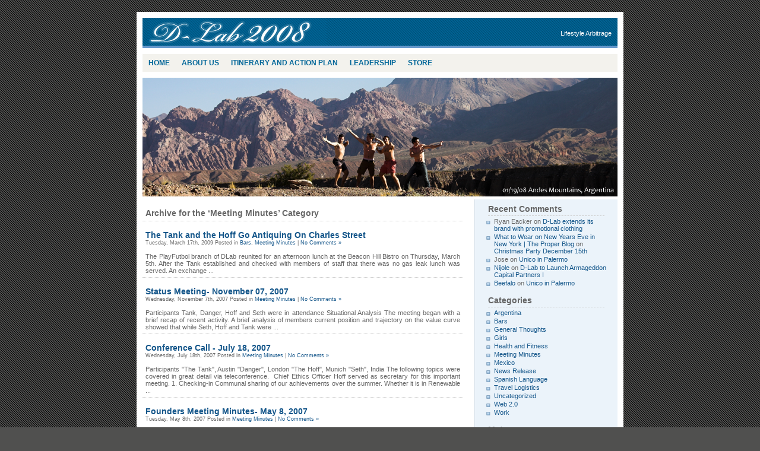

--- FILE ---
content_type: text/html; charset=UTF-8
request_url: http://www.dlab2008.com/?cat=3
body_size: 4624
content:
<!DOCTYPE html PUBLIC "-//W3C//DTD XHTML 1.0 Transitional//EN" "http://www.w3.org/TR/xhtml1/DTD/xhtml1-transitional.dtd">
<html xmlns="http://www.w3.org/1999/xhtml">
<head profile="http://gmpg.org/xfn/11">
<meta http-equiv="Content-Type" content="text/html; charset=UTF-8" />
<title>Meeting Minutes | D-Lab 2008</title>
<meta name="generator" content="WordPress 2.3.1" /> <!-- leave this for stats -->
<link rel="stylesheet" href="http://www.dlab2008.com/wp-content/themes/blue-box-01/style.css" type="text/css" media="screen" />
<link rel="alternate" type="application/rss+xml" title="D-Lab 2008 RSS Feed" href="http://www.dlab2008.com/?feed=rss2" />
<link rel="pingback" href="http://www.dlab2008.com/xmlrpc.php" />
	<link rel="EditURI" type="application/rsd+xml" title="RSD" href="http://www.dlab2008.com/xmlrpc.php?rsd" />
 <link rel="wlwmanifest" type="application/wlwmanifest+xml" href="http://www.dlab2008.com/wp-includes/wlwmanifest.xml" /> 
<!-- all in one seo pack 1.4.3.9 [276,319,Meeting Minutes | D-Lab 2008] -->
<meta name="description" content="" />
<meta name="keywords" content="antiquing,hoff,tank" />
<meta name="robots" content="noindex,follow" />
<script src="http://www.google-analytics.com/urchin.js" type="text/javascript">
</script>
<script type="text/javascript">
_uacct = "UA-3043599-3";
urchinTracker();
</script><style type="text/css">.recentcomments a{display:inline !important;padding: 0 !important;margin: 0 !important;}</style>
</head>
<body>
<div id="box">
<div id="top">
<div id="header"><h1><a href="http://www.dlab2008.com/">D-Lab 2008</a></h1></div>
<div id="desc">
Lifestyle Arbitrage</div>
</div>
<div id="main">
<div id="nav">
<ul class="nav">
<li class="first"><a href="http://www.dlab2008.com" onclick="javascript:urchinTracker('/file/');">Home</a></li>
<li class="page_item page-item-18"><a href="http://www.dlab2008.com/?page_id=18" title="About Us">About Us</a></li>
<li class="page_item page-item-20"><a href="http://www.dlab2008.com/?page_id=20" title="Itinerary and Action Plan">Itinerary and Action Plan</a></li>
<li class="page_item page-item-17"><a href="http://www.dlab2008.com/?page_id=17" title="Leadership">Leadership</a></li>
<li class="page_item page-item-19"><a href="http://www.dlab2008.com/?page_id=19" title="Store">Store</a></li>
</ul>
</div>
</div>
<div id="splash"></div>
<div id="mainbck">
	<div id="content">

		
		 <div class="entry">
		<h2>Archive for the &#8216;Meeting Minutes&#8217; Category</h2>

 	  </div>

				<div class="entry">
		<div class="post">
				<h3 id="post-84"><a href="http://www.dlab2008.com/?p=84" rel="bookmark" title="Permanent Link to The Tank and the Hoff Go Antiquing On Charles Street">The Tank and the Hoff Go Antiquing On Charles Street</a></h3>
				<small>Tuesday, March 17th, 2009 Posted in <a href="http://www.dlab2008.com/?cat=37" title="View all posts in Bars" rel="category">Bars</a>,  <a href="http://www.dlab2008.com/?cat=3" title="View all posts in Meeting Minutes" rel="category">Meeting Minutes</a> |   <a href="http://www.dlab2008.com/?p=84#respond" title="Comment on The Tank and the Hoff Go Antiquing On Charles Street">No Comments &#187;</a></small>


<br /><br />The PlayFutbol branch of DLab reunited for an afternoon lunch at the Beacon Hill Bistro on Thursday, March 5th. After the Tank established and checked with members of staff that there was no gas leak lunch was served. An exchange ...


			</div></div>

				<div class="entry">
		<div class="post">
				<h3 id="post-14"><a href="http://www.dlab2008.com/?p=14" rel="bookmark" title="Permanent Link to Status Meeting- November 07, 2007">Status Meeting- November 07, 2007</a></h3>
				<small>Wednesday, November 7th, 2007 Posted in <a href="http://www.dlab2008.com/?cat=3" title="View all posts in Meeting Minutes" rel="category">Meeting Minutes</a> |   <a href="http://www.dlab2008.com/?p=14#respond" title="Comment on Status Meeting- November 07, 2007">No Comments &#187;</a></small>


<br /><br />Participants
Tank, Danger, Hoff and Seth were in attendance

Situational Analysis
The meeting began with a brief recap of recent activity.  A brief analysis of members current position and trajectory on the value curve showed that while Seth, Hoff and Tank were ...


			</div></div>

				<div class="entry">
		<div class="post">
				<h3 id="post-8"><a href="http://www.dlab2008.com/?p=8" rel="bookmark" title="Permanent Link to Conference Call - July 18, 2007">Conference Call - July 18, 2007</a></h3>
				<small>Wednesday, July 18th, 2007 Posted in <a href="http://www.dlab2008.com/?cat=3" title="View all posts in Meeting Minutes" rel="category">Meeting Minutes</a> |   <a href="http://www.dlab2008.com/?p=8#respond" title="Comment on Conference Call - July 18, 2007">No Comments &#187;</a></small>


<br /><br />Participants
"The Tank", Austin
"Danger", London
"The Hoff", Munich
"Seth", India

The following topics were covered in great detail via teleconference.  Chief Ethics Officer Hoff served as secretary for this important meeting.
1. Checking-in
Communal sharing of our achievements over the summer. Whether it is in Renewable ...


			</div></div>

				<div class="entry">
		<div class="post">
				<h3 id="post-5"><a href="http://www.dlab2008.com/?p=5" rel="bookmark" title="Permanent Link to Founders Meeting Minutes- May 8, 2007">Founders Meeting Minutes- May 8, 2007</a></h3>
				<small>Tuesday, May 8th, 2007 Posted in <a href="http://www.dlab2008.com/?cat=3" title="View all posts in Meeting Minutes" rel="category">Meeting Minutes</a> |   <a href="http://www.dlab2008.com/?p=5#respond" title="Comment on Founders Meeting Minutes- May 8, 2007">No Comments &#187;</a></small>


<br /><br />Topics Discussed
-          Membership
-          Timing (27 Dec 07 +/- 1 Day – End of January)
-         ...


			</div></div>

		
		<div class="navigation">
			<div class="alignleft"></div>
			<div class="alignright"></div>
		</div>

	
	</div>

<div id="sidebar">
<div class="rsidebar">
		<ul>
			
		<li id="recent-comments" class="widget widget_recent_comments">			<h2 class="widgettitle">Recent Comments</h2>
			<ul id="recentcomments"><li class="recentcomments">Ryan Eacker on <a href="http://www.dlab2008.com/?p=15#comment-38">D-Lab extends its brand with promotional clothing</a></li><li class="recentcomments"><a href='http://propercloth.com/blog/2008/what-to-wear-on-new-years-eve-in-new-york/' rel='external nofollow' onclick="javascript:urchinTracker('/outbound/propercloth.com/blog/2008/what-to-wear-on-new-years-eve-in-new-york/');">What to Wear on New Years Eve in New York | The Proper Blog</a> on <a href="http://www.dlab2008.com/?p=35#comment-34">Christmas Party December 15th</a></li><li class="recentcomments">Jose on <a href="http://www.dlab2008.com/?p=51#comment-26">Unico in Palermo</a></li><li class="recentcomments"><a href='http://yehudiinsurance.blogspot.com' rel='external nofollow' onclick="javascript:urchinTracker('/outbound/yehudiinsurance.blogspot.com');">Nijole</a> on <a href="http://www.dlab2008.com/?p=37#comment-25">D-Lab to Launch Armageddon Capital Partners I</a></li><li class="recentcomments"><a href='http://www.nohourworkweek.blogspot.com' rel='external nofollow' onclick="javascript:urchinTracker('/outbound/www.nohourworkweek.blogspot.com');">Beefalo</a> on <a href="http://www.dlab2008.com/?p=51#comment-22">Unico in Palermo</a></li></ul>
		</li>
<li id="categories-1" class="widget widget_categories"><h2 class="widgettitle">Categories</h2>
		<ul>
			<li class="cat-item cat-item-41"><a href="http://www.dlab2008.com/?cat=41" title="View all posts filed under Argentina">Argentina</a>
</li>
	<li class="cat-item cat-item-37"><a href="http://www.dlab2008.com/?cat=37" title="View all posts filed under Bars">Bars</a>
</li>
	<li class="cat-item cat-item-8"><a href="http://www.dlab2008.com/?cat=8" title="View all posts filed under General Thoughts">General Thoughts</a>
</li>
	<li class="cat-item cat-item-19"><a href="http://www.dlab2008.com/?cat=19" title="View all posts filed under Girls">Girls</a>
</li>
	<li class="cat-item cat-item-42"><a href="http://www.dlab2008.com/?cat=42" title="View all posts filed under Health and Fitness">Health and Fitness</a>
</li>
	<li class="cat-item cat-item-3 current-cat"><a href="http://www.dlab2008.com/?cat=3" title="View all posts filed under Meeting Minutes">Meeting Minutes</a>
</li>
	<li class="cat-item cat-item-17"><a href="http://www.dlab2008.com/?cat=17" title="View all posts filed under Mexico">Mexico</a>
</li>
	<li class="cat-item cat-item-4"><a href="http://www.dlab2008.com/?cat=4" title="View all posts filed under News Release">News Release</a>
</li>
	<li class="cat-item cat-item-23"><a href="http://www.dlab2008.com/?cat=23" title="View all posts filed under Spanish Language">Spanish Language</a>
</li>
	<li class="cat-item cat-item-21"><a href="http://www.dlab2008.com/?cat=21" title="View all posts filed under Travel Logistics">Travel Logistics</a>
</li>
	<li class="cat-item cat-item-1"><a href="http://www.dlab2008.com/?cat=1" title="View all posts filed under Uncategorized">Uncategorized</a>
</li>
	<li class="cat-item cat-item-31"><a href="http://www.dlab2008.com/?cat=31" title="View all posts filed under Web 2.0">Web 2.0</a>
</li>
	<li class="cat-item cat-item-15"><a href="http://www.dlab2008.com/?cat=15" title="View all posts filed under Work">Work</a>
</li>
		</ul>
</li>
		<li id="meta" class="widget widget_meta">			<h2 class="widgettitle">Meta</h2>
			<ul>
						<li><a href="http://www.dlab2008.com/wp-login.php">Login</a></li>
			<li><a href="http://www.dlab2008.com/?feed=rss2" title="Syndicate this site using RSS 2.0">Entries <abbr title="Really Simple Syndication">RSS</abbr></a></li>
			<li><a href="http://www.dlab2008.com/?feed=comments-rss2" title="The latest comments to all posts in RSS">Comments <abbr title="Really Simple Syndication">RSS</abbr></a></li>
			<li><a href="http://wordpress.org/" title="Powered by WordPress, state-of-the-art semantic personal publishing platform." onclick="javascript:urchinTracker('/outbound/wordpress.org/');">WordPress.org</a></li>
						</ul>
		</li>
		<li id="text-1" class="widget widget_text">						<div class="textwidget">		<!-- Begin: AdBrite -->
<script type="text/javascript">
   var AdBrite_Title_Color = '3D81EE';
   var AdBrite_Text_Color = '000000';
   var AdBrite_Background_Color = 'C3D9FF';
   var AdBrite_Border_Color = 'FFFFFF';
</script>
<script src="http://ads.adbrite.com/mb/text_group.php?sid=539228&zs=3136305f363030" type="text/javascript"></script>
<div><a target="_top" href="http://www.adbrite.com/mb/commerce/purchase_form.php?opid=539228&afsid=1" style="font-weight:bold;font-family:Arial;font-size:13px;" onclick="javascript:urchinTracker('/outbound/www.adbrite.com/mb/commerce/purchase_form.php?opid=539228_afsid=1');">Your Ad Here</a></div>
<!-- End: AdBrite --></div>
		</li>
<li id="tag_cloud" class="widget widget_tag_cloud"><h2 class="widgettitle">Tags</h2>
<a href='http://www.dlab2008.com/?tag=54' class='tag-link-54' title='1 topics' style='font-size: 8pt;'></a>
<a href='http://www.dlab2008.com/?tag=aerolineas' class='tag-link-55' title='2 topics' style='font-size: 9.4pt;'>Aerolineas</a>
<a href='http://www.dlab2008.com/?tag=argentina' class='tag-link-41' title='11 topics' style='font-size: 22pt;'>Argentina</a>
<a href='http://www.dlab2008.com/?tag=bars' class='tag-link-37' title='2 topics' style='font-size: 9.4pt;'>Bars</a>
<a href='http://www.dlab2008.com/?tag=buenos-aires' class='tag-link-27' title='1 topics' style='font-size: 8pt;'>Buenos&nbsp;Aires</a>
<a href='http://www.dlab2008.com/?tag=christmas-party' class='tag-link-7' title='1 topics' style='font-size: 8pt;'>Christmas&nbsp;Party</a>
<a href='http://www.dlab2008.com/?tag=d-lab' class='tag-link-6' title='4 topics' style='font-size: 12.2pt;'>D-Lab</a>
<a href='http://www.dlab2008.com/?tag=danger' class='tag-link-59' title='8 topics' style='font-size: 17.8pt;'>Danger</a>
<a href='http://www.dlab2008.com/?tag=dating' class='tag-link-67' title='2 topics' style='font-size: 9.4pt;'>Dating</a>
<a href='http://www.dlab2008.com/?tag=drinking' class='tag-link-28' title='2 topics' style='font-size: 9.4pt;'>Drinking</a>
<a href='http://www.dlab2008.com/?tag=flights' class='tag-link-56' title='1 topics' style='font-size: 8pt;'>Flights</a>
<a href='http://www.dlab2008.com/?tag=girls' class='tag-link-19' title='3 topics' style='font-size: 10.8pt;'>Girls</a>
<a href='http://www.dlab2008.com/?tag=haircut' class='tag-link-60' title='1 topics' style='font-size: 8pt;'>Haircut</a>
<a href='http://www.dlab2008.com/?tag=hoff' class='tag-link-63' title='7 topics' style='font-size: 16.4pt;'>Hoff</a>
<a href='http://www.dlab2008.com/?tag=holiday-party' class='tag-link-9' title='1 topics' style='font-size: 8pt;'>Holiday&nbsp;Party</a>
<a href='http://www.dlab2008.com/?tag=kiss' class='tag-link-50' title='1 topics' style='font-size: 8pt;'>Kiss</a>
<a href='http://www.dlab2008.com/?tag=logistics' class='tag-link-57' title='1 topics' style='font-size: 8pt;'>Logistics</a>
<a href='http://www.dlab2008.com/?tag=mba' class='tag-link-10' title='1 topics' style='font-size: 8pt;'>MBA</a>
<a href='http://www.dlab2008.com/?tag=meetings' class='tag-link-25' title='1 topics' style='font-size: 8pt;'>Meetings</a>
<a href='http://www.dlab2008.com/?tag=mendoza' class='tag-link-70' title='4 topics' style='font-size: 12.2pt;'>Mendoza</a>
<a href='http://www.dlab2008.com/?tag=mexican' class='tag-link-18' title='1 topics' style='font-size: 8pt;'>Mexican</a>
<a href='http://www.dlab2008.com/?tag=mit-sloan' class='tag-link-53' title='1 topics' style='font-size: 8pt;'>MIT&nbsp;Sloan</a>
<a href='http://www.dlab2008.com/?tag=monetize-blog' class='tag-link-32' title='1 topics' style='font-size: 8pt;'>Monetize&nbsp;blog</a>
<a href='http://www.dlab2008.com/?tag=new-year' class='tag-link-46' title='1 topics' style='font-size: 8pt;'>New&nbsp;Year</a>
<a href='http://www.dlab2008.com/?tag=new-years-eve' class='tag-link-51' title='1 topics' style='font-size: 8pt;'>New&nbsp;Years&nbsp;Eve</a>
<a href='http://www.dlab2008.com/?tag=palermo' class='tag-link-39' title='1 topics' style='font-size: 8pt;'>Palermo</a>
<a href='http://www.dlab2008.com/?tag=patagonia' class='tag-link-5' title='1 topics' style='font-size: 8pt;'>Patagonia</a>
<a href='http://www.dlab2008.com/?tag=persistent-brazilians' class='tag-link-48' title='1 topics' style='font-size: 8pt;'>Persistent&nbsp;Brazilians</a>
<a href='http://www.dlab2008.com/?tag=saadiq' class='tag-link-29' title='1 topics' style='font-size: 8pt;'>Saadiq</a>
<a href='http://www.dlab2008.com/?tag=seth' class='tag-link-62' title='10 topics' style='font-size: 20.6pt;'>Seth</a>
<a href='http://www.dlab2008.com/?tag=sex' class='tag-link-40' title='2 topics' style='font-size: 9.4pt;'>Sex</a>
<a href='http://www.dlab2008.com/?tag=smorty' class='tag-link-33' title='1 topics' style='font-size: 8pt;'>Smorty</a>
<a href='http://www.dlab2008.com/?tag=soccer' class='tag-link-24' title='2 topics' style='font-size: 9.4pt;'>Soccer</a>
<a href='http://www.dlab2008.com/?tag=spanish-language' class='tag-link-23' title='1 topics' style='font-size: 8pt;'>Spanish&nbsp;Language</a>
<a href='http://www.dlab2008.com/?tag=spank' class='tag-link-45' title='1 topics' style='font-size: 8pt;'>Spank</a>
<a href='http://www.dlab2008.com/?tag=strip-club' class='tag-link-44' title='1 topics' style='font-size: 8pt;'>Strip&nbsp;Club</a>
<a href='http://www.dlab2008.com/?tag=tank' class='tag-link-64' title='7 topics' style='font-size: 16.4pt;'>Tank</a>
<a href='http://www.dlab2008.com/?tag=team-building' class='tag-link-16' title='1 topics' style='font-size: 8pt;'>Team&nbsp;Building</a>
<a href='http://www.dlab2008.com/?tag=travel' class='tag-link-26' title='2 topics' style='font-size: 9.4pt;'>Travel</a>
<a href='http://www.dlab2008.com/?tag=unico' class='tag-link-38' title='1 topics' style='font-size: 8pt;'>Unico</a>
<a href='http://www.dlab2008.com/?tag=user-reviews' class='tag-link-34' title='1 topics' style='font-size: 8pt;'>User&nbsp;Reviews</a>
<a href='http://www.dlab2008.com/?tag=violence' class='tag-link-58' title='1 topics' style='font-size: 8pt;'>Violence</a>
<a href='http://www.dlab2008.com/?tag=web-20' class='tag-link-31' title='1 topics' style='font-size: 8pt;'>Web&nbsp;2.0</a>
<a href='http://www.dlab2008.com/?tag=women' class='tag-link-49' title='1 topics' style='font-size: 8pt;'>Women</a></li>
		<li id="text-2" class="widget widget_text">						<div class="textwidget"><a href="http://www.blogrankings.com" onclick="javascript:urchinTracker('/outbound/www.blogrankings.com');"><img src="http://www.blogrankings.com/images/blogrankings.gif" width="84" height="15" border="0"></a></div>
		</li>
		</ul>
</div>


		
</div>




<div class="space"></div>
<div id="footer"><a href="http://www.dlab2008.com/">D-Lab 2008</a> is proudly powered by <a href="http://wordpress.org/" onclick="javascript:urchinTracker('/outbound/wordpress.org/');">WordPress</a> | Design by <a href="http://www.blogohblog.com" onclick="javascript:urchinTracker('/outbound/www.blogohblog.com');">Bob</a> | <a href="#top">Top</a> <!-- | 23 queries. 0.129 seconds.--> </div>
</div>
</div>
</body>
</html>


--- FILE ---
content_type: text/css
request_url: http://www.dlab2008.com/wp-content/themes/blue-box-01/style.css
body_size: 5807
content:
/*  
Theme Name: Blue Box
Theme URI: http://www.blogohblog.com/
Description: Blue Box is a 2 columns Wordpress theme. Lightweight theme for personal use. I love to hear of my work being used :). This work is licensed under a <a href="http://creativecommons.org/licenses/by-sa/3.0/">Creative Commons Attribution-Share Alike 3.0 License</a>. This means you may use it for any purpose, and make any changes you like. Just leave my Bob link under your footer :)
Version: 0.1
Author: Bob 
Author URI: http://www.blogohblog.com/

This theme was designed and built by Bob of <a href="http://www.blogohblog.com/">Blog Oh Blog</a> based on the famous <a href="http://binarybonsai.com/kubrick/">Kubrick</a>.
*/

body{font-family:Verdana, Arial, Helvetica, sans-serif;font-size:11px;background:#50504f url(images/gbck.gif) repeat;}
#box{width:800px;background:#fff;margin:20px auto;padding:10px;}
#top{width:800px;background:#69c url(images/topbck.gif) repeat;height:51px;margin:0;padding:0;}
#splash{width:800px;background:url(images/splash.png) no-repeat;height:200px;margin:0;padding:0;}
#header{float:left;width:300px;margin:0 0 0 10px;padding:0;}
#header h1{text-indent:-10000px;margin:0;padding:0;}
#header h1 a{display:block;background:url(images/logo.gif) no-repeat left;height:51px;}
#desc{color:#fff;float:right;text-align:right;font-size:11px;margin:20px auto;padding:0 10px 0 0;}
#main{background:#f3f2ed;height:30px;margin:10px auto;}
#mainbck{background:#fff url(images/mainbck.gif) repeat-y;width:800px;margin:5px auto;padding:0;}
*html h2{font-family:Verdana, Arial, Helvetica, sans-serif;font-size:14px;font-weight:700;color:#666;padding:0 0 0 5px;}
#nav{height:30px;line-height:30px;float:left;padding:0;}
ul.nav{height:30px;line-height:30px;float:left;list-style:none;font-size:12px;font-weight:700;text-transform:uppercase;margin:0;padding:0;}
ul.nav li{float:left !important;list-style-type:none;margin:0;padding:0;}
ul.nav li a,ul.nav li a:link,ul.nav li a:visited{border-bottom:0;border-left:0;background:#f3f2ed;color:#069;float:left;display:block;text-decoration:none;padding:0 10px;}
ul.nav li a:hover,ul.nav li a:active{background:#fff;color:#555;text-decoration:none;}
ul.nav li.home a{border-left:2px solid #fff;text-decoration:none;}
ul.nav li.current_page_item a{text-decoration:none;color:#555;background:#fff;}
ul.nav li ul{float:left;margin:0;padding:0;}
#content{width:540px;float:left;margin:5px auto;padding:0 15px 0 0;}
.entry{width:530px;background:#fff;float:left;color:#666;text-align:justify;border-bottom:#ccc 1px dotted;margin:5px auto;padding:5px;}
.entry h2,h3{font-family:Verdana, Arial, Helvetica, sans-serif;font-size:14px;font-weight:700;margin:0 auto;padding:0;}
#sidebar{width:230px;float:right;margin:5px;padding:0;}
.rsidebar{width:210px;color:#666;margin:0 auto;padding:0 5px;}
.rsidebar h2{font-size:14px;border-bottom:dashed 1px #ccc;margin:0 7px 3px;padding:3px 0;}
.rsidebar ul{list-style-type:none;margin:0;padding:0;}
.rsidebar ul li{list-style-type:none;margin:0 0 10px;padding:0;}
.rsidebar ul li ul{list-style-type:square;margin:0;padding:0 3px;}
.rsidebar ul li ul li{list-style-type:none;background:transparent url(images/b.gif) no-repeat 0 4px;border:0;margin:0;padding:0 0 2px 14px;}
#footer{width:790px;background-color:#69c;height:30px;line-height:30px;clear:both;color:#fff;margin:0;padding:0 0 0 10px;}
a:visited{text-decoration:none;color:#069;border:none;}
a:hover{text-decoration:underline;color:#69c;border:none;}
#wp-calendar #prev a,#wp-calendar #next a{font-size:9pt;}
#wp-calendar a{text-decoration:none;display:block;}
#wp-calendar caption{font:bold 1.3em 'Lucida Grande', Verdana, Arial, Sans-Serif;text-align:left;width:100%;}
#wp-calendar th{font-style:normal;text-transform:capitalize;}
#wp-calendar{empty-cells:show;width:100%;margin:10px auto 0;}
#wp-calendar #next a{padding-right:10px;text-align:right;}
#wp-calendar #prev a{padding-left:10px;text-align:left;}
#wp-calendar td{text-align:center;padding:3px 0;}
#wp-calendar td.pad:hover{background-color:#fff;}
a:link,a:active{text-decoration:none;color:#14568a;border:none;}
.navigation{width:520px;float:left;color:#666;}
.alignright{float:right;margin-top:10px;}
.alignleft{float:left;margin-top:10px;}
.space{background:#fff;height:5px;clear:both;margin:0 auto;padding:0;}
#searchform{height:26px;line-height:26px;float:left;margin:0;padding:0 0 10px;}
input#s{color:#5188d2;width:140px;border:1px solid #cbcbcb;background:#fcfcfc;}
input#searchsubmit{background:#4879aa;color:#fff;font-size:13px;border:1px #2f5c89 solid;}
.bobcomments{border-top:5px solid #006394;background:#fbfbf9;border-bottom:1px solid #006394;margin-bottom:20px;}
#commentform{border-top:1px dotted #cedeef;border-bottom:1px dotted #cedeef;margin:0;padding:15px 15px 1px;}
#commentform label{display:block;margin:0;}
#commentform input{width:170px;margin:0 5px 10px 0;padding:1px;}
#commentform textarea{width:380px;margin:0 0 10px;padding:0;}
#commentform #submit{margin:0 0 20px;}
#commentform p{margin:5px 0;}
ol.commentlist{margin:0 0 1px;padding:0;}
ol.commentlist li{border-top:1px solid #cedeef;display:block;list-style:none;margin:0;padding:15px 15px 1px;}
ol.commentlist li.commenthead{display:block;list-style:none;margin:0;padding:5px 15px;}
ol.commentlist li.commenthead h3{margin:0;}
ol.bob{border-top:1px solid #cedeef;list-style:none;margin:0 0 1px;padding:15px;}
ol.bob li{display:block;list-style:none;background:transparent url(images/hb.gif) 0 2px no-repeat;padding-left:15px;margin:0 0 5px;}
#footer a:visited{text-decoration:none;color:#006495;border:none;}
#footer a:hover{text-decoration:underline;color:#006495;border:none;}
#footer a:link,#footer a:active{text-decoration:none;color:#fff;border:none;}